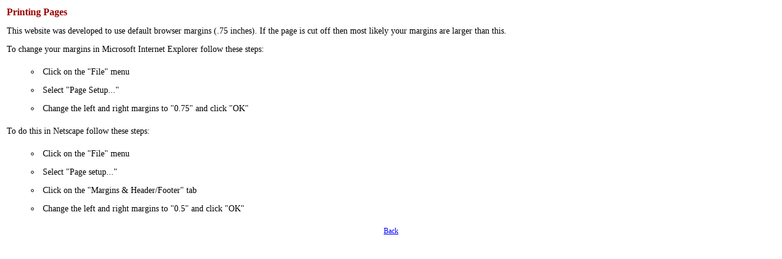

--- FILE ---
content_type: text/html; charset=UTF-8
request_url: http://4college.co.uk/a/print.php
body_size: 1809
content:
<html>
<head>
<META NAME="robots" CONTENT="INDEX,FOLLOW">
<META NAME="page-type" CONTENT="Non-profit">
<META NAME="expires" CONTENT="NEVER">
<META NAME="audience" CONTENT="All">
<META NAME="page-topic" CONTENT="Academic">
<META NAME="description" CONTENT="Detailed notes for the Salters Chemistry course. Revise A-level chemistry with 4college.co.uk ">
<META NAME="keywords" CONTENT="Salters, chemistry, A-level, A level, devloping fuels, elements of life, whats in a medicine, minerals to elements, the atmosphere, atoms, infrared spectroscopy,   mass spectrometry, polymer revolution, engineering proteins, designer polymers, steel stroy, help ">
<META NAME="publisher" CONTENT="Mathew">
<META NAME="author" CONTENT="Mathew Horrocks">

<LINK href="files/stylesheet.css" rel="stylesheet">
<title>4College.co.uk- Salter's Chemsitry</title>

</head>
<body bgclor="#000000" text="#000000" link="#0000ff" vlink="#800080" alink="#ff0000">

<TABLE WIDTH="100%"><tr><td width="100%" td valign="top">
<h1>Printing Pages</h1>
<p>This website was developed to use default browser margins (.75 inches). If the 
  page is cut off then most likely your margins are larger than this.</p>
  <p>
  To change your margins in Microsoft Internet Explorer follow these steps: </p>
  <ul>
    <li>Click on the "File" menu</li>
    <li>Select "Page Setup..."</li>
    <li>Change the left and right margins to "0.75" and click "OK"</li>
  </ul>
<p>  To do this in Netscape follow these steps: </p>
  <ul>
    <li>Click on the "File" menu</li>
    <li>Select "Page setup..."</li>
    <li>Click on the "Margins &amp; Header/Footer&quot; tab</li>
    <li>Change the left and right margins to "0.5" and click "OK"</li>
  </ul>
<center><a href="content.php">Back</a>  
</body>
</html>


--- FILE ---
content_type: text/css
request_url: http://4college.co.uk/a/files/stylesheet.css
body_size: 3967
content:

.border {
	BORDER-RIGHT: #D3DBEB 1px solid; BORDER-TOP: #D3DBEB 1px solid; BORDER-LEFT: #D3DBEB 1px solid; BORDER-BOTTOM: #D3DBEB 1px solid; BACKGROUND-COLOR: #ffffff}

a.title{color:ffffff;text-decoration:none;font-size:12px; }
}
a.title:hover{color:#FFD700;text-decoration:none;font-size:12px; }
}
a:hover{color:ff0000; text-decoration:underline; }
.menu {background : #9999cc;color:#ffffff;align:center;border:1px none; }
td.goldbar{font-weight:bold;text-align:center;font-size:12px;color:#660000;}
td.title{font-size:24px;color:#ffffff;font-family:arial;}

td.over{font-weight:bold;text-align:center;color:FFffff;text-decoration:none;font-size:12px;BORDER-RIGHT: #ffffff 1px solid;width:140; BORDER-TOP: #ffffff 1px solid; BORDER-LEFT: #ffffff 1px solid; BORDER-BOTTOM: #ffffff 1px solid; BACKGROUND-COLOR: #3300CC;}
p{font-family:verdana;font-size:14px;}
ul{list-style:circle inside;font-family:verdana;font-size:14px;line-height:30px;}
ol{font-family:verdana;font-size:14px;}
address{font-family:verdana;font-size:14px;}
table.php{BORDER-RIGHT: #cccccc 1px solid; BORDER-TOP: #cccccc 1px solid; BORDER-LEFT: #cccccc 1px solid; BORDER-BOTTOM: #cccccc 1px solid; BACKGROUND-COLOR: #ffffff;}
td.star{ALIGN}

a.star{font-family:verdana;font-size:12px;color:#00008b;text-decoration:none;}
a.star:hover{font-family:verdana;font-size:12px;text-decoration:none;color:ff0000;}
h2{font-family:verdana;font-size:14px;color:990000;align:center;}
h3{font-family:verdana;font-size:13px;color:990000;align:center;}

h1{font-family:verdana;font-size:16px;color:990000;align:center;}
p.ledger{font-family:verdana;font-size:10px;}
td.Dir{font-family:verdana;font-size:10px;color:#ffffff;font-weight:bold;}
a.Dir{font-family:verdana;font-size:12px;color:#ffffff;text-decoration:none;}
a.Dir:hover{font-family:verdana;font-size:12px;text-decoration:none;color:ffd700;}
td.Dir{font-family:verdana;font-size:12px;color:#ffffff;text-decoration:none;}
ol{list-style-type:decimal}
a.ledger{font-size:10px;}
td{font-family:verdana;font-size:12px;}
marquee{font-color:6D93DC;font-family:verdana;font-size:11px;}
a.admin{font-family:verdana;font-size:10px;text-decoration:none;color:000000}
a.admin:hover{font-family:verdana;font-size:10px;text-decoration:none;color:000000}
table.admin{font-family:verdana;font-size:10px;text-decoration:none;color:000000}
a.link{font-family:verdana;font-size:10px;text-decoration:none;color:#ffffff;text-align:center;font-weight:bold;}
a.link:hover{font-family:verdana;font-size:10px;text-decoration:none;color:#ff0000;text-align:center;font-weight:bold;}
td.price{font-family:verdana;font-size:11px;color:cc0000}

INPUT.php {
	BORDER-RIGHT: #ffffff 1px solid; BORDER-TOP: #ffffff 1px solid; FONT-SIZE: 10px; BORDER-LEFT: #ffffff 1px solid; COLOR: #000000; BORDER-BOTTOM: #ffffff 1px solid; FONT-FAMILY: Verdana, Arial, Helvetica, sans-serif; BACKGROUND-COLOR: #fdfdfb
}
TEXTAREA.php {
	BORDER-RIGHT: #ffffff 1px solid; BORDER-TOP: #ffffff 1px solid; FONT-SIZE: 10px; BORDER-LEFT: #ffffff 1px solid; COLOR: #000000; BORDER-BOTTOM: #ffffff 1px solid; FONT-FAMILY: Verdana, Arial, Helvetica, sans-serif; BACKGROUND-COLOR: #fdfdfb
}
INPUT {
	BORDER-RIGHT: #6D93DC  1px solid; BORDER-TOP: #6D93DC 1px solid; FONT-SIZE: 12px; BORDER-LEFT: #6D93DC 1px solid; COLOR: #666666; BORDER-BOTTOM: #6D93DC 1px solid; FONT-FAMILY: Verdana, Arial, Helvetica, sans-serif; BACKGROUND-COLOR: #fdfdfb
}
TEXTAREA {
	BORDER-RIGHT: #6D93DC 1px solid; BORDER-TOP: #6D93DC 1px solid; FONT-SIZE: 12px; BORDER-LEFT: #6D93DC 1px solid; COLOR: #666666; BORDER-BOTTOM: #6D93DC 1px solid; FONT-FAMILY: Verdana, Arial, Helvetica, sans-serif; BACKGROUND-COLOR: #fdfdfb
}
INPUT.Image {
	BORDER-RIGHT: #6D93DC  0px solid; BORDER-TOP: #6D93DC 0px solid; FONT-SIZE: 12px; BORDER-LEFT: #6D93DC 0px solid; COLOR: #666666; BORDER-BOTTOM: #6D93DC 0px solid; FONT-FAMILY: Verdana, Arial, Helvetica, sans-serif; BACKGROUND-COLOR: #fdfdfb
}